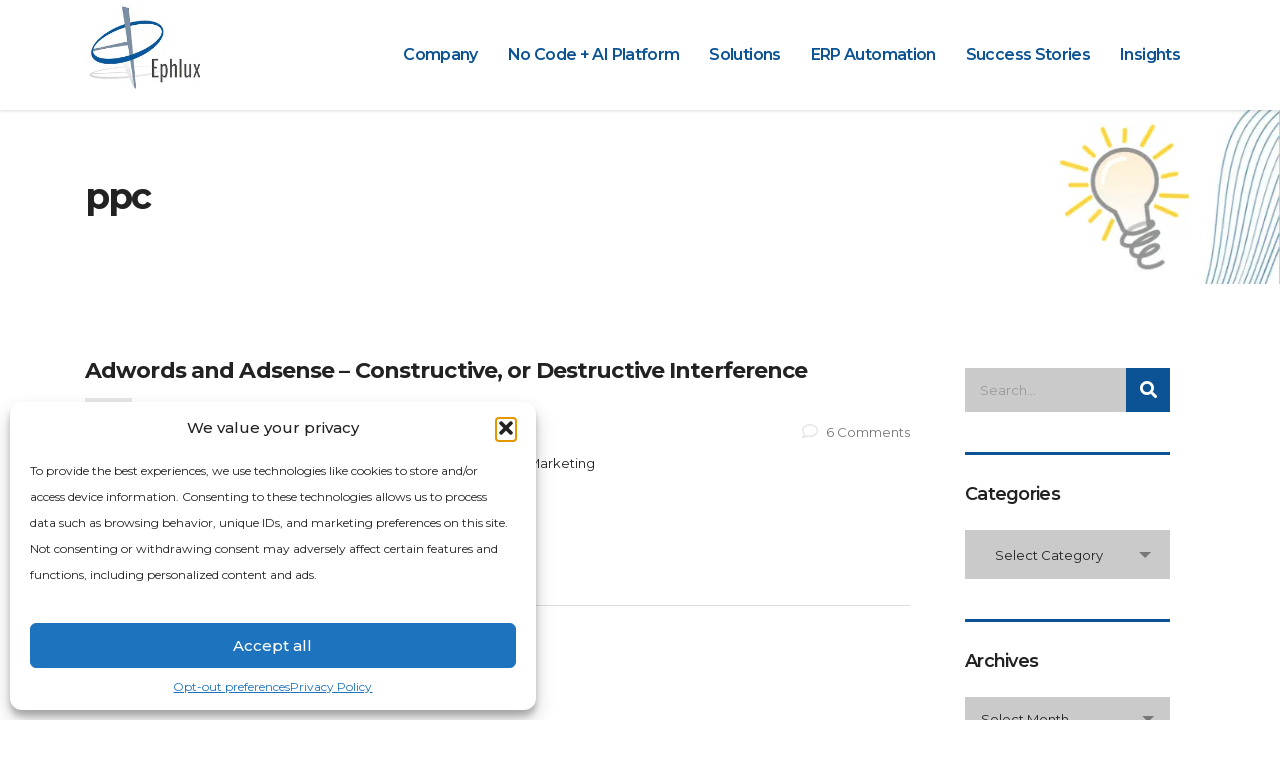

--- FILE ---
content_type: application/x-javascript
request_url: https://www.ephlux.com/wp-content/cache/minify/7763c.js?x18271
body_size: 230
content:
var logichopPageRendered=LogicHop.prototype.pageRendered;LogicHop.prototype.pageRendered=function(){logichopPageRendered.call(this);var elements=document.querySelector('.logichop-visible');if(elements){elements.classList.add('elementor-widget-wrap');}
var el=document;var event=document.createEvent('HTMLEvents');event.initEvent('resize',true,false);el.dispatchEvent(event);};

--- FILE ---
content_type: application/x-javascript
request_url: https://www.ephlux.com/wp-content/cache/minify/63641.js?x18271
body_size: 3563
content:
function LogicHop(data){this.data=data;this.payload={};if(!this.data.js_track){this.setCookie(this.data.cookie);}}
LogicHop.prototype.addPayloadData=function(key,data){this.payload[key]=data;};LogicHop.prototype.setCookie=function(c){if(c!=null){var cookie=c.name+'='+c.value;cookie+=';path='+c.path;cookie+=';expires='+c.expires;cookie+=';domain='+c.domain;cookie+=';samesite=lax';if(c.secure){cookie+=';secure';}
document.cookie=cookie;this.data.cookie_set=c.value;}};LogicHop.prototype.getCookie=function(name){if(this.data.cookie_set){return this.data.cookie_set;}
var v=document.cookie.match('(^|;) ?'+name+'=([^;]*)(;|$)');return(v)?v[2]:null;};LogicHop.prototype.parseLogic=function(){var self=this;if(this.data.js_track&&this.data.anti_flicker){this.flicker_timeout=setTimeout(this.pageTimeout.bind(this),this.data.anti_flicker_timeout)}
self.data.send=(self.data.js_track)?true:false;self.data.conditions=[];self.data.conditions_json=[];self.data.variables=[];self.data.referrer=('referrer'in document)?document.referrer:'';jQuery('.logichop-js').each(function(){var cid=jQuery(this).attr('data-cid');var json=jQuery(this).attr('data-condition');var data_var=jQuery(this).attr('data-var');if(cid){self.data.send=true;if(jQuery.inArray(cid,self.data.conditions)==-1){self.data.conditions.push(cid);}}
if(json){self.data.send=true;if(jQuery.inArray(json,self.data.conditions_json)==-1){self.data.conditions_json.push(json);}}
if(data_var&&self.data.js_vars){self.data.send=true;if(jQuery.inArray(data_var,self.data.variables)==-1){self.data.variables.push(data_var);}}});if(self.data.send){var post_data=self.getQueryStrings();post_data.action='logichop_parse_logic';post_data.uncache=new Date().valueOf();post_data.data=self.data;post_data.logichop_cookie=self.getCookie(self.data.cookie_name);post_data.nonce=self.data.nonce;post_data.URL=window.location.pathname;post_data.payload=self.payload;jQuery.ajax({type:'POST',dataType:'json',url:self.data.ajaxurl,data:post_data,cache:false,success:function(data){if(data.success){self.setCookie(data.cookie);self.data.loaded=true;self.checkPageGoals();if(data.redirect)window.location=data.redirect;if(data.conditions.length>0)self.displayConditions(data.conditions);if(data.conditions_json.length>0)self.displayConditionsJson(data.conditions_json);if(data.variables.length>0)self.displayVariables(data.variables);if(typeof data.header_css!='undefined'&&data.header_css!=''){jQuery('#logichop_header_css').append(data.header_css);}
if(typeof data.css!='undefined'&&data.css!=''){jQuery('body').addClass(data.css);}
if(typeof data.css_preview!='undefined'){self.data.css_preview=data.css_preview;}
self.pageRendered();}}});}else{self.pageRendered();}};LogicHop.prototype.displayConditions=function(conditions){var self=this;for(var i=0;i<conditions.length;i++){jQuery('.logichop-js[data-cid="'+conditions[i].cid+'"]').each(function(){var el=jQuery(this);var not=el.attr('data-not');var condition=conditions[i].condition;if(not==='true'){condition=!condition;}
if(condition){var event=(el.attr('data-event'))?el.attr('data-event').toLowerCase():'';el.addClass(el.attr('data-css-add')).removeClass(el.attr('data-css-remove'));if(event=='hide')el.hide();if(event=='show')el.show();if(event=='toggle')el.toggle();if(event=='slideup')el.slideUp();if(event=='slidedown')el.slideDown();if(event=='slidetoggle')el.slideToggle();if(event=='fadein')el.fadeIn();if(event=='fadeout')el.fadeOut();if(event=='fadetoggle')el.fadeToggle();if(event=='callback'){var callback=window[el.attr('data-callback')];if(typeof callback==='function'){var args=[el];callback.apply(null,args);}}
if(jQuery(el).is(':visible')){jQuery(el).addClass('logichop-visible');}}});}};LogicHop.prototype.displayConditionsJson=function(conditions_json){for(var i=0;i<conditions_json.length;i++){jQuery('.logichop-js[data-hash="'+conditions_json[i].hash+'"]').each(function(){var el=jQuery(this);var event=(el.attr('data-event'))?el.attr('data-event').toLowerCase():'';if(!event)el.show();if(event=='show')el.show();if(event=='hide')el.hide();if(event=='toggle')el.toggle();if(event=='slideup')el.slideUp();if(event=='slidedown')el.slideDown();if(event=='slidetoggle')el.slideToggle();if(event=='fadein')el.fadeIn();if(event=='fadeout')el.fadeOut();if(event=='fadetoggle')el.fadeToggle();if(jQuery(el).is(':visible')){jQuery(el).addClass('logichop-visible');}});}};LogicHop.prototype.displayVariables=function(vars){var self=this;for(var i=0;i<vars.length;i++){if(vars[i].data_var&&typeof vars[i].value!="undefined"){jQuery('.logichop-js[data-var="'+vars[i].data_var+'"]').each(function(){var el=jQuery(this);var type=(el.attr('data-type'))?el.attr('data-type').toLowerCase():false;var event=(el.attr('data-event'))?el.attr('data-event').toLowerCase():'';var charcase=(el.attr('data-case'))?el.attr('data-case').toLowerCase():false;var spaces=(el.attr('data-spaces'))?el.attr('data-spaces').toLowerCase():false;var prepend=(el.attr('data-prepend'))?el.attr('data-prepend'):false;var append=(el.attr('data-append'))?el.attr('data-append'):false;var _default=(el.attr('data-default'))?el.attr('data-default'):false;if(!type&&el.get(0).tagName=='A'){type='href';}else if(!type&&el.get(0).tagName=='IMG'){type='src';}else if(!type&&el.get(0).tagName=='INPUT'){type='value';}else if(!type){type='replace';}
if(vars[i].value!=null||_default!==false){var value=vars[i].value;if(value==null){value=_default;}
if(charcase){if(value){value=value.textf(charcase);}}
if(spaces)value=value.replace(/ /g,spaces);if(type=='replace'||type=='html'){el.html(value).addClass(el.attr('data-css-add')).removeClass(el.attr('data-css-remove'));}
if(type=='append'){el.append(value).addClass(el.attr('data-css-add')).removeClass(el.attr('data-css-remove'));}
if(type=='prepend'){el.prepend(value).addClass(el.attr('data-css-add')).removeClass(el.attr('data-css-remove'));}
if(type=='text'){el.text(value).addClass(el.attr('data-css-add')).removeClass(el.attr('data-css-remove'));}
if(type=='value'){el.val(value).addClass(el.attr('data-css-add')).removeClass(el.attr('data-css-remove'));}
if(type=='class'){el.addClass(value);}
if(type=='src'){var src=el.attr('src');if(src){var new_src=src.replace(/#VAR#/,value);el.attr('src',new_src);}}
if(type=='href'){var href=el.attr('href');if(href){var new_href=href.replace(/#VAR#/,value);el.attr('href',new_href);}}
if(prepend)el.prepend(prepend);if(append)el.append(append);if(event=='hide')el.hide();if(event=='show')el.show();if(event=='toggle')el.toggle();if(event=='slideup')el.slideUp();if(event=='slidedown')el.slideDown();if(event=='slidetoggle')el.slideToggle();if(event=='fadein')el.fadeIn();if(event=='fadeout')el.fadeOut();if(event=='fadetoggle')el.fadeToggle();}});}}};LogicHop.prototype.checkPageGoals=function(){var self=this;jQuery('.logichop-goal').each(function(){var goal=jQuery(this).val();var condition=(jQuery(this).attr('data-condition'))?jQuery(this).attr('data-condition'):false;var condition_not=(jQuery(this).attr('data-not'))?true:false;var delete_goal=(jQuery(this).attr('data-delete'))?true:false;if(goal){self.updateGoal(goal,condition,condition_not,delete_goal);}});};LogicHop.prototype.enablePageGoals=function(){var self=this;jQuery('.logichop-click').on('click',get_goal);jQuery('.logichop-dblclick').on('dblclick',get_goal);jQuery('.logichop-mouseenter').on('mouseenter',get_goal);jQuery('.logichop-mouseleave').on('mouseleave',get_goal);jQuery('.logichop-keypress').on('keypress',get_goal);jQuery('.logichop-keydown').on('keydown',get_goal);jQuery('.logichop-keyup').on('keyup',get_goal);jQuery('.logichop-submit').on('submit',get_goal);jQuery('.logichop-change').on('change',get_goal);jQuery('.logichop-focus').on('focus',get_goal);jQuery('.logichop-blur').on('blur',get_goal);jQuery('.logichop-load').on('load',get_goal);jQuery('.logichop-resize').on('resize',get_goal);jQuery('.logichop-scroll').on('scroll',get_goal);jQuery('.logichop-unload').on('unload',get_goal);function get_goal(event){var goal=jQuery(event.target).data('goal');var delete_goal=(jQuery(this).attr('data-delete'))?true:false;if(goal){self.updateGoal(goal,false,false,delete_goal);}}
if(typeof self.data.goal_ev!='undefined'&&typeof self.data.goal_el!='undefined'&&typeof self.data.goal_js!='undefined'){jQuery(self.data.goal_el).on(self.data.goal_ev,function(){self.updateGoal(self.data.goal_js);});}};LogicHop.prototype.getVariable=function(data_var){data_var=(typeof data_var!=='undefined')?data_var:false;var self=this;var post_data={action:'logichop_data',data_var:data_var,uncache:new Date().valueOf(),logichop_cookie:self.getCookie(self.data.cookie_name),nonce:self.data.nonce};return new Promise(function(resolve,reject){jQuery.ajax({type:'POST',dataType:'json',url:self.data.ajaxurl,data:post_data,cache:false,success:function(data){resolve(data);},error:function(){reject(new Error('fail'));}});});};LogicHop.prototype.getVariables=function(){var self=this;var post_data={action:'logichop_data_debug',uncache:new Date().valueOf(),logichop_cookie:self.getCookie(self.data.cookie_name),nonce:self.data.nonce};return new Promise(function(resolve,reject){jQuery.ajax({type:'POST',dataType:'json',url:self.data.ajaxurl,data:post_data,cache:false,success:function(data){resolve(data);},error:function(){reject(new Error('fail'));}});});};LogicHop.prototype.checkCondition=function(condition,condition_true,condition_false){condition=(typeof condition!=='undefined')?condition:false;condition_true=(typeof condition_true!=='undefined')?condition_true:null;condition_false=(typeof condition_false!=='undefined')?condition_false:null;var post_data={action:'logichop_condition',cid:condition,uncache:new Date().valueOf(),logichop_cookie:this.getCookie(this.data.cookie_name),nonce:this.data.nonce};jQuery.ajax({type:'POST',dataType:'json',url:this.data.ajaxurl,data:post_data,cache:false,success:function(data){if(data.success&&data.condition){if(condition_true!==null){condition_true(condition);}}else{if(condition_false!==null){condition_false(condition);}}},error:function(){if(condition_false!==null){condition_false(condition);}}});};LogicHop.prototype.updateGoal=function(goal,condition,condition_not,delete_goal){condition=(typeof condition!=='undefined')?condition:false;condition_not=(typeof condition_not!=='undefined')?condition_not:false;delete_goal=(typeof delete_goal!=='undefined')?delete_goal:false;var post_data={action:'logichop_goal',goal:goal,uncache:new Date().valueOf(),logichop_cookie:this.getCookie(this.data.cookie_name),nonce:this.data.nonce};if(condition)post_data.condition=condition;if(condition_not)post_data.condition_not=true;if(delete_goal)post_data.delete_goal=true;jQuery.ajax({type:'POST',dataType:'json',url:this.data.ajaxurl,data:post_data,cache:false,success:function(data){return true;}});};LogicHop.prototype.getQueryStrings=function(){var match,pl=/\+/g,search=/([^&=]+)=?([^&]*)/g,decode=function(s){return decodeURIComponent(s.replace(pl,' '));},query=window.location.search.substring(1);var qs={};while(match=search.exec(query))qs[decode(match[1])]=decode(match[2]);return qs;};LogicHop.prototype.logicBarSetup=function(){var self=this;var inputs=document.querySelectorAll('.logichop-logic-bar');inputs.forEach(function(el,index,array){var hash=el.getAttribute('data-hash');var delay=el.getAttribute('data-delay');if(delay=='none'){self.logicBarPosition();}else if(delay=='scroll'){window.onscroll=function(){self.logicBarDisplay(hash);};}else if(delay=='click'){document.addEventListener('click',function(e){self.logicBarDisplay(hash);});}else if(delay=='exit'){document.addEventListener('mouseout',function(e){if(e.toElement===null&&e.relatedTarget===null){self.logicBarDisplay(hash);}});}else{var timeout=parseInt(delay);if(!isNaN(timeout)){setTimeout(function(){self.logicBarDisplay(hash);},timeout);}}});}
LogicHop.prototype.logicBarDisplay=function(hash){var bar=document.getElementById('bar-'+hash);var block=document.getElementById('block-'+hash);if(bar){if(bar.classList.contains('logic-bar-hide')){bar.classList.remove('logic-bar-hide');this.logicBarPosition();if(block){block.classList.remove('logic-bar-hide');}}}}
LogicHop.prototype.logicBarPosition=function(){jQuery('.logichop-logic-bar:visible').each(function(){if(!jQuery(this).hasClass('logichop-logic-bar-popup')){var margin=parseInt(jQuery('html').css('margin-top'));var height=jQuery(this).outerHeight();jQuery('body').css('padding-top',height+'px');jQuery(this).css('top',margin+'px');}});}
LogicHop.prototype.logicBarDismiss=function(){if(jQuery('.logichop-logic-bar').is(':visible')){jQuery('body').css('padding-top',0);if(!jQuery('.logichop-logic-bar').hasClass('logichop-logic-bar-popup')){jQuery('.logichop-logic-bar').slideUp();}else{jQuery('.logichop-logic-bar').hide();jQuery('.logichop-logic-bar-screen-block').fadeOut();}}}
LogicHop.prototype.pageRendered=function(){jQuery('.logichop-render-hide').removeClass('logichop-render-hide');jQuery('.logichop-fade-in').fadeTo('fast',1);jQuery('.logichop-slide-down').slideDown();if(this.flicker_timeout){clearTimeout(this.flicker_timeout);}
this.logicBarSetup();if(typeof logichop_page_rendered=='function'){logichop_page_rendered();}};LogicHop.prototype.pageTimeout=function(){jQuery('.logichop-render-hide').removeClass('logichop-render-hide');jQuery('.logichop-fade-in').fadeTo('fast',1);jQuery('.logichop-slide-down').slideDown();this.logicBarSetup();if(typeof logichop_page_timeout=='function'){logichop_page_timeout();}};if(typeof logichop.pid!='undefined'){var logichop=new LogicHop(logichop);jQuery(document).ready(function(){logichop.parseLogic();logichop.enablePageGoals();jQuery('.logic-bar-close, .logic-bar-dismiss, .logichop-logic-bar-screen-block').click('click',function(e){logichop.logicBarDismiss();e.preventDefault();})});}
window.onresize=function(){if(typeof logichop!='undefined'){logichop.logicBarPosition();}}
function logichop_var(key){if(typeof logichop!='undefined'&&logichop.data.vars!==null){if(typeof logichop.data.vars[key]!='undefined'){return logichop.data.vars[key];}}
return null;}
function logichop_var_promise(key){if(typeof logichop!='undefined'){return logichop.getVariable(key);}
return null;}
function logichop_condition(condition,condition_true,condition_false){condition=(typeof condition!=='undefined')?condition:false;condition_true=(typeof condition_true!=='undefined')?condition_true:null;condition_false=(typeof condition_false!=='undefined')?condition_false:null;if(typeof logichop!='undefined'&&condition){logichop.checkCondition(condition,condition_true,condition_false);}}
function logichop_goal(goal,condition,condition_not){condition=(typeof condition!=='undefined')?condition:false;condition_not=(typeof condition_not!=='undefined')?condition_not:false;if(typeof logichop!='undefined'){logichop.updateGoal(goal,condition,condition_not);}}
function logichop_goal_delete(goal,condition,condition_not){condition=(typeof condition!=='undefined')?condition:false;condition_not=(typeof condition_not!=='undefined')?condition_not:false;if(typeof logichop!='undefined'){logichop.updateGoal(goal,condition,condition_not,true);}}
function logichop_debug(){if(typeof logichop!='undefined'){logichop.getVariables().then(function(data){console.log(data)});}}
String.prototype.textf=function(type){if(type=='lower')return this.toLowerCase();if(type=='upper')return this.toUpperCase();if(type=='words')return this.ucwords();if(type=='first')return this.capitalize();return this;}
String.prototype.ucwords=function(){return this.toLowerCase().replace(/\b[a-z]/g,function(letter){return letter.toUpperCase();});}
String.prototype.capitalize=function(){return this.charAt(0).toUpperCase()+this.slice(1);}